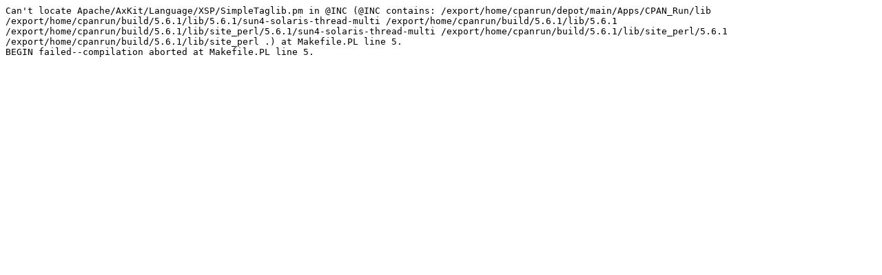

--- FILE ---
content_type: text/plain
request_url: https://ppm.activestate.com/BuildStatus/5.6plus/solaris/Apache-AxKit-Plugin-Session-1.txt
body_size: 406
content:
Can't locate Apache/AxKit/Language/XSP/SimpleTaglib.pm in @INC (@INC contains: /export/home/cpanrun/depot/main/Apps/CPAN_Run/lib /export/home/cpanrun/build/5.6.1/lib/5.6.1/sun4-solaris-thread-multi /export/home/cpanrun/build/5.6.1/lib/5.6.1 /export/home/cpanrun/build/5.6.1/lib/site_perl/5.6.1/sun4-solaris-thread-multi /export/home/cpanrun/build/5.6.1/lib/site_perl/5.6.1 /export/home/cpanrun/build/5.6.1/lib/site_perl .) at Makefile.PL line 5.
BEGIN failed--compilation aborted at Makefile.PL line 5.
